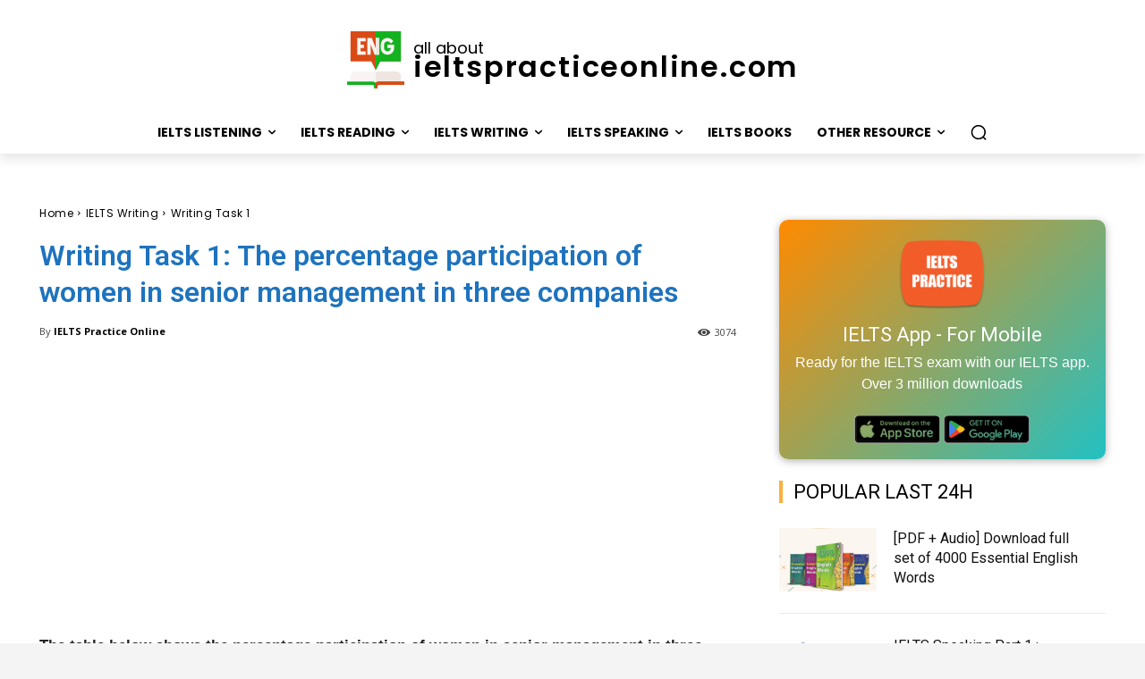

--- FILE ---
content_type: text/html; charset=utf-8
request_url: https://www.google.com/recaptcha/api2/aframe
body_size: 267
content:
<!DOCTYPE HTML><html><head><meta http-equiv="content-type" content="text/html; charset=UTF-8"></head><body><script nonce="oRjq0RVKJwBEYapirljakw">/** Anti-fraud and anti-abuse applications only. See google.com/recaptcha */ try{var clients={'sodar':'https://pagead2.googlesyndication.com/pagead/sodar?'};window.addEventListener("message",function(a){try{if(a.source===window.parent){var b=JSON.parse(a.data);var c=clients[b['id']];if(c){var d=document.createElement('img');d.src=c+b['params']+'&rc='+(localStorage.getItem("rc::a")?sessionStorage.getItem("rc::b"):"");window.document.body.appendChild(d);sessionStorage.setItem("rc::e",parseInt(sessionStorage.getItem("rc::e")||0)+1);localStorage.setItem("rc::h",'1769405191901');}}}catch(b){}});window.parent.postMessage("_grecaptcha_ready", "*");}catch(b){}</script></body></html>